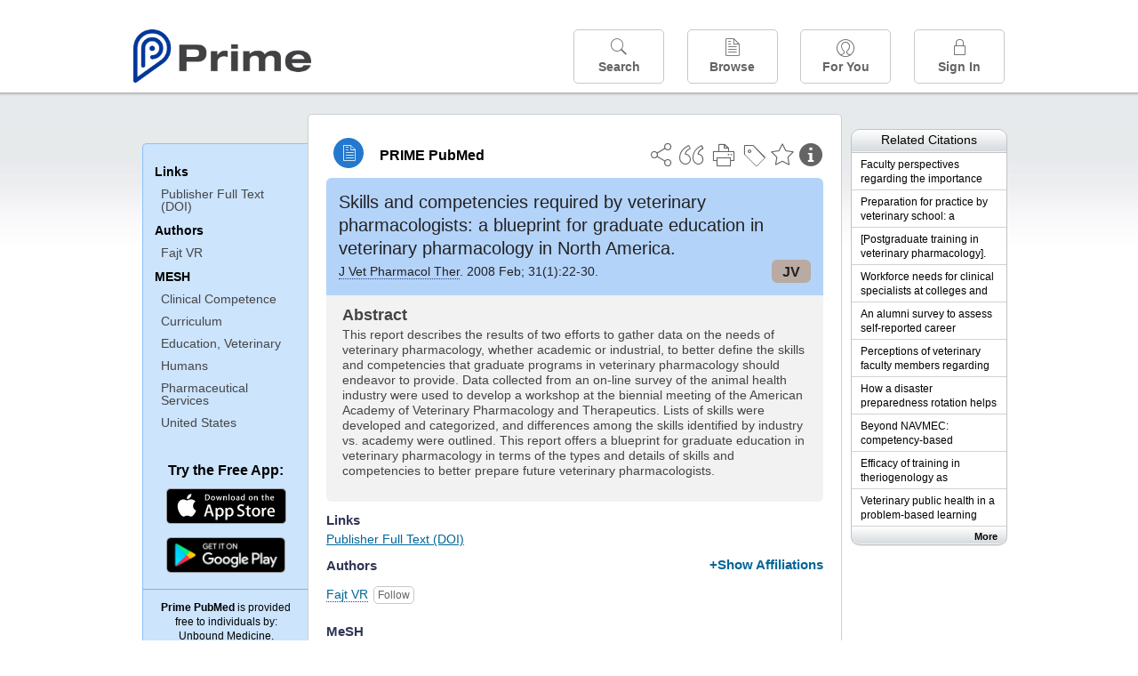

--- FILE ---
content_type: text/html;charset=UTF-8
request_url: https://www.unboundmedicine.com/medline/citation/18177315/Skills_and_competencies_required_by_veterinary_pharmacologists:_a_blueprint_for_graduate_education_in_veterinary_pharmacology_in_North_America_
body_size: 5412
content:
<!DOCTYPE html><!DOCTYPE HTML><html lang="en"><head><meta http-equiv="Content-Type" content="text/html; charset=UTF-8"><title>PRIME PubMed | Skills and competencies required by veterinary pharmacologists: a blueprint for graduate education in veterinary pharmacology in North America</title><meta charset="utf-8"><meta name="apple-itunes-app" content="app-id=554157746"><meta name="viewport" content="initial-scale=1,minimum-scale=1"><base href="https://www.unboundmedicine.com/medline/"><meta name="description" content="PubMed journal article: Skills and competencies required by veterinary pharmacologists: a blueprint for graduate education in veterinary pharmacology in North America. Download Prime PubMed App to iPhone, iPad, or Android"><meta property="og:title" content="PRIME PubMed | Skills and competencies required by veterinary pharmacologists: a blueprint for graduate education in veterinary pharmacology in North America"><meta property="og:url" content="https://www.unboundmedicine.com/medline/citation/18177315/Skills_and_competencies_required_by_veterinary_pharmacologists:_a_blueprint_for_graduate_education_in_veterinary_pharmacology_in_North_America_"><meta property="og:image" content="https://www.unboundmedicine.com/medline/images/prime_logo_invert.png"><meta property="og:description" content="This report describes the results of two efforts to gather data on the needs of veterinary pharmacology, whether academic or industrial, to better define the skills and competencies that graduate programs in veterinary pharmacology should endeavor to provide. Data collected from an on-line survey of the animal health industry were used to develop a workshop at the biennial meeting of the American Academy of Veterinary Pharmacology and Therapeutics. Lists of skills were developed and categorized, and differences among the skills identified by industry vs. academy were outlined. This report offers a blueprint for graduate education in veterinary pharmacology in terms of the types and details of skills and competencies to better prepare future veterinary pharmacologists."><meta name="twitter:card" content="summary"><meta name="twitter:site" content="@unboundmedicine"><link rel="stylesheet" type="text/css" href="css/screen.css?v=25.08.12_02"><link rel="stylesheet" type="text/css" href="css/jquery-ui-1.12.1.min.css"><link rel="shortcut icon" href="./images/favicon_prime.png"><link rel="apple-touch-icon" href="./images/favicon_prime.png"><script>(function(w,d,s,l,i){w[l]=w[l]||[];w[l].push({'gtm.start':new Date().getTime(),event:'gtm.js'});var f=d.getElementsByTagName(s)[0],j=d.createElement(s),dl=l!='dataLayer'?'&l='+l:'';j.async=true;j.src='https://www.googletagmanager.com/gtm.js?id='+i+dl;f.parentNode.insertBefore(j,f);})(window,document,'script','dataLayer','GTM-W55GK2R');</script><script language="JavaScript" src="js/jquery-3.7.1.min.js" type="text/javascript"></script><script language="JavaScript" src="js/jquery-ui-1.12.1.min.js" type="text/javascript"></script><script language="JavaScript" src="js/ubcore.js?v=25.08.12_02" type="text/javascript"></script><script language="JavaScript" src="js/ucentral.js?v=25.08.12_02" type="text/javascript"></script><script language="JavaScript" src="js/signin.js?v=25.08.12_02" type="text/javascript"></script><script language="JavaScript" src="js/bundle/medlineLib.js?v=25.08.12_02" type="text/javascript"></script><script language="JavaScript" src="js/favorites.js?v=25.08.12_02" type="text/javascript"></script><script language="JavaScript" src="js/content.js?v=25.08.12_02" type="text/javascript"></script><script language="JavaScript" src="js/jquery.tinysort.min.js" type="text/javascript"></script><script type="text/javascript">var _gaq = _gaq || [];_gaq.push(['_setAccount', 'UA-433220-33']);_gaq.push(['_trackPageview']);</script><script type="text/javascript">(function() {var ga = document.createElement('script'); ga.type = 'text/javascript';ga.async = true;ga.src = ('https:' == document.location.protocol ? 'https://ssl' : 'https://www') + '.google-analytics.com/ga.js';var s = document.getElementsByTagName('script')[0];s.parentNode.insertBefore(ga, s);})();</script><script type="text/javascript"></script><script type="application/ld+json">{  "@context": "https://schema.org",  "@type": "Article",  "headline": "Skills and competencies required by veterinary pharmacologists: a blueprint for graduate education in veterinary pharmacology in North America",  "description": "PubMed journal article: Skills and competencies required by veterinary pharmacologists: a blueprint for graduate education in veterinary pharmacology in North America. Download Prime PubMed App to iPhone, iPad, or Android",  "image": [    "https://www.unboundmedicine.com/medline/images/primepubmedlogo.png"   ],  "datePublished": "2008-1-8T09:002008-3-19T09:002008-1-8T09:00",  "dateModified": "2008-01-07","author": [{    "@type": "Person",    "name": "V R. Fajt"  }]}</script></head><body style="overflow-x:hidden;"><header role="banner"><div class="header-container"><div class="header"><a href="https://www.unboundmedicine.com/medline" class="app-home"></a><div id="drop-down-login"><div id="dd-login-box"><form action="./medline" id="dd-login" method="post"><input type="hidden" name="login" value="true"><input type="text" name="username" id="dd-username" value="" autocorrect="off" autocapitalize="off" placeholder="Email"><div class="password-holder"><input type="password" name="password" id="dd-password" placeholder="Password" value="" autocomplete="off" autocorrect="off" autocapitalize="off"><span class="show-passwd" title="Show password"></span></div><div id="remem_forgot"><div class="checkboxes"><label for="remember"><input type="checkbox" id="remember" name="remember" value="true"><span>Remember Me</span></label></div><a id="forgot-password" href="javascript:oW('https://www.unboundmedicine.com/support?cmd=lookup&amp;ns=medl&amp;svar=ap%7cmedline&amp;svar=c%7cmedline-lm&amp;svar=a%7cub','_blank',580,720,'yes');">Forgot your password?</a></div><input type="submit" class="login_btn" id="dd-login-button" value="Sign In"><div class="signup_div">Don't have an account? <span class="signup_link">Sign up</span></div></form></div><div class="bottom"></div></div><div class="header-button-box"><a href="" class="header-button-menu"></a><a href="/medline/home" class="header-button search " data-gtm="nav-search"><br>Search</a><div href="" class="header-button browse " data-gtm="nav-browse"><br>Browse<div class="browse-button-box" style="display:none;"><a href="/medline/favorites" data-gtm="nav-browse-favorites" class="browse-button favorites ">Favorites</a><a href="/medline/history" data-gtm="nav-browse-history" class="browse-button history ">History</a><a href="/medline/journals" data-gtm="nav-browse-journals" class="browse-button journals ">Journals</a><a href="/medline/notes" data-gtm="nav-browse-notes" class="browse-button notes ">Notes</a></div></div><a href="/medline/foryou" class="header-button for-you " data-gtm="nav-foryou"><br>For You</a><a href="/medline/logout" class="header-button log-in sign-in" data-gtm="nav-signin"><br>Sign In</a></div></div><div id="message-box"><div class="innerWrapper"></div></div></div></header><div class="main-wrapper"><div class="main" role="main"><div id="document-container"><span id="document-info" data-catcode="364" data-code="18177315" data-type="MLU"></span><div id="document-body" class="centercolumn"><div id="super-title-header"><div id="document-category"><a href="./" class="medline-icon">PRIME PubMed</a></div><div class="action-manager"><a class="citInfo" data-gtm="action-citinfo"></a><a id="favorite-status" data-gtm="action-favorite" data-favid="MLU-364-18177315" data-catcode="364" data-code="18177315" data-favcode="18177315" data-page="-1" data-toc="-1" data-type="MLU" title="Add Favorite"></a><a id="taglist" data-gtm="action-tag" class="" title="Tag Citation"></a><div class="tagging-box contentview-tagging-box"><div class="tagging-box-inner"><h1>Tags</h1><input type="text" id="tag-list" data-id=""><p>Type your tag names separated by a space and hit enter</p><div class="existing-tag-list"></div></div></div><a id="print" data-gtm="action-print" href="https://www.unboundmedicine.com/medline//print_citation/18177315/Skills_and_competencies_required_by_veterinary_pharmacologists:_a_blueprint_for_graduate_education_in_veterinary_pharmacology_in_North_America_" rel="nofollow" title="Print Topic"></a><a id="cite" data-gtm="action-create-citation" rel="nofollow" title="Create Citation"></a><a id="shareButton" data-gtm="action-share" rel="nofollow" title="Share"></a><div class="shareList"><a id="share-twitter" data-gtm="action-share-twitter" href="https://twitter.com/share?text=&amp;url=https://www.unboundmedicine.com/medline/citation/18177315/Skills_and_competencies_required_by_veterinary_pharmacologists:_a_blueprint_for_graduate_education_in_veterinary_pharmacology_in_North_America_"></a><a id="share-fb" data-gtm="action-share-fb" href="https://www.facebook.com/sharer.php?u=https://www.unboundmedicine.com/medline/citation/18177315/Skills_and_competencies_required_by_veterinary_pharmacologists:_a_blueprint_for_graduate_education_in_veterinary_pharmacology_in_North_America_"></a><a id="share-email" data-gtm="action-share-email" href="mailto:?body=I%20thought%20you%20would%20find%20this%20interesting%3A%20%0D%0A%0D%0A%20-%20https://www.unboundmedicine.com/medline/citation/18177315/Skills_and_competencies_required_by_veterinary_pharmacologists:_a_blueprint_for_graduate_education_in_veterinary_pharmacology_in_North_America_&amp;subject=I%20thought%20you%20would%20find%20this%20interesting"></a></div><div class="tooltip"><img src="./images/tooltip-triangle.png"><p></p></div></div></div><div id="document-title-outer"><h1 id="document-title" class="medline-title" style="background-color:#b4d3f9; color:#222222;"><span class="mltitle">Skills and competencies required by veterinary pharmacologists: a blueprint for graduate education in veterinary pharmacology in North America.</span><div class="journalSource"><span class="jinfo"><span><a class="jname doclink" href="./?st=M&amp;journal=J Vet Pharmacol Ther" rel="nofollow">J Vet Pharmacol Ther</a>.  2008 Feb; 31(1):22-30.</span></span><span class="journal-code" data-link="./medline?st=M&amp;journal=Journal of veterinary pharmacology and therapeutics" style="background-color: #b9aaa2; color: #222222"><span>JV</span></span></div></h1><div class="author"></div></div><div class="document-content"><div class="abstract-text"><div class="absTitle">Abstract</div><div class="abs_1"><p>This report describes the results of two efforts to gather data on the needs of veterinary pharmacology, whether academic or industrial, to better define the skills and competencies that graduate programs in veterinary pharmacology should endeavor to provide. Data collected from an on-line survey of the animal health industry were used to develop a workshop at the biennial meeting of the American Academy of Veterinary Pharmacology and Therapeutics. Lists of skills were developed and categorized, and differences among the skills identified by industry vs. academy were outlined. This report offers a blueprint for graduate education in veterinary pharmacology in terms of the types and details of skills and competencies to better prepare future veterinary pharmacologists.</p></div></div><div class="cit_links"><h3>Links</h3><div class="linkHolder"><div class="fulltext_links"><div class="fulltext" type="collapsible"><a class="ftpopup" rel="nofollow" href="https://doi.org/10.1111/j.1365-2885.2007.00920.x" linkTitle="doi.org">Publisher Full Text (DOI)</a></div></div></div></div><div class="cit_authors"><h3><span>Authors</span><a id="toggle-affil">+Show Affiliations</a></h3><div class="auth_list"><div class="author-wrapper"><a class="doclink" href="./?st=M&amp;author=Fajt VR" rel="nofollow" title="Fajt VR">Fajt VR</a> <a class="follow-author " data-favid="MLS-364" data-favtitle="Fajt V R[author]" data-favsearch="mode=classic&amp;st=M&amp;author=Fajt VR&amp;pubtype=All" title="Follow"></a></div><span class="affiliation-info">Department of Veterinary Physiology and Pharmacology, Texas A&amp;M University College of Veterinary Medicine, College Station, TX, USA. vfajt@cvm.tamu.edu</span></div></div><div class="cit_mesh"><h3>MeSH</h3><div class="mesh_hl"><span class="mesh_term"><a href="./?mesh=Clinical+Competence&amp;st=M">Clinical Competence</a></span><span class="mesh_term"><a href="./?mesh=Curriculum&amp;st=M">Curriculum</a></span><span class="mesh_term"><a href="./?mesh=Education,+Veterinary&amp;st=M">Education, Veterinary</a></span><span class="mesh_term"><a href="./?mesh=Humans&amp;st=M">Humans</a></span><span class="mesh_term"><a href="./?mesh=Pharmaceutical+Services&amp;st=M">Pharmaceutical Services</a></span><span class="mesh_term"><a href="./?mesh=United+States&amp;st=M">United States</a></span></div></div><div class="cit_pub_type"><h3>Pub Type(s)</h3><div class="pub_type">Journal Article</div><div class="pub_type">Research Support, Non-U.S. Gov't</div></div><div class="cit_language"><h3>Language</h3><div class="language">eng</div></div><div class="cit_pmid"><h3>PubMed ID</h3><div class="pubmed_id">18177315</div></div></div><div class="clear"></div></div><div id="screenBackdrop"><div id="citationMan"><div class="citationFormats"><h3>Citation</h3><div class="citationFormat active" format="mla"><span class="citation" title="MLA format citation">Fajt, V R.. "Skills and Competencies Required By Veterinary Pharmacologists: a Blueprint for Graduate Education in Veterinary Pharmacology in North America." <i>Journal of Veterinary Pharmacology and Therapeutics, </i>vol. 31, no. 1, 2008, pp. 22-30.</span></div><div class="citationFormat " format="ama"><span class="citation" title="AMA format citation">Fajt VR. Skills and competencies required by veterinary pharmacologists: a blueprint for graduate education in veterinary pharmacology in North America. <i>J Vet Pharmacol Ther</i>. 2008;31(1):22-30.</span></div><div class="citationFormat " format="apa"><span class="citation" title="APA format citation">Fajt, V. R. (2008). Skills and competencies required by veterinary pharmacologists: a blueprint for graduate education in veterinary pharmacology in North America. <i>Journal of Veterinary Pharmacology and Therapeutics</i>, <i>31</i>(1), 22-30. https://doi.org/10.1111/j.1365-2885.2007.00920.x</span></div><div class="citationFormat " format="vancouver"><span class="citation" title="VANCOUVER format citation">Fajt VR. Skills and Competencies Required By Veterinary Pharmacologists: a Blueprint for Graduate Education in Veterinary Pharmacology in North America. <i>J Vet Pharmacol Ther.</i> 2008;31(1):22-30. PubMed PMID: 18177315.</span></div></div><div id="citationToolbar"><div class="notes"><span class="note ama">* Article titles in AMA citation format should be in sentence-case</span></div><button class="copy" title="Copy to clipboard">Copy</button><button class="download" title="Download .ris file">Download</button><select id="citationSelect" def="mla"><option selected="true" format="mla">MLA</option><option format="ama">AMA</option><option format="apa">APA</option><option format="vancouver">VANCOUVER</option></select></div><div id="risFile">TY  -  JOUR
T1  -  Skills and competencies required by veterinary pharmacologists: a blueprint for graduate education in veterinary pharmacology in North America.
A1  -  Fajt,V R,
PY  -  2008/1/8/pubmed
PY  -  2008/3/19/medline
PY  -  2008/1/8/entrez
SP  -  22
EP  -  30
JF  -  Journal of veterinary pharmacology and therapeutics
JO  -  J Vet Pharmacol Ther
VL  -  31
IS  -  1
N2  -  This report describes the results of two efforts to gather data on the needs of veterinary pharmacology, whether academic or industrial, to better define the skills and competencies that graduate programs in veterinary pharmacology should endeavor to provide. Data collected from an on-line survey of the animal health industry were used to develop a workshop at the biennial meeting of the American Academy of Veterinary Pharmacology and Therapeutics. Lists of skills were developed and categorized, and differences among the skills identified by industry vs. academy were outlined. This report offers a blueprint for graduate education in veterinary pharmacology in terms of the types and details of skills and competencies to better prepare future veterinary pharmacologists. 
SN  -  0140-7783
UR  -  https://www.unboundmedicine.com/medline/citation/18177315/Skills_and_competencies_required_by_veterinary_pharmacologists:_a_blueprint_for_graduate_education_in_veterinary_pharmacology_in_North_America_
DB  -  PRIME
DP  -  Unbound Medicine
ER  -  
</div></div></div><div id="document-navigation" class="sidebarScroll"><div class="inner-wrapper"><ul><ul class="sidebar_links"><li><a>Links</a></li><li class="child fulltext" type="collapsible"><a class="ftpopup" rel="nofollow" href="https://doi.org/10.1111/j.1365-2885.2007.00920.x" linkTitle="doi.org">Publisher Full Text (DOI)</a></li></ul><ul class="sidebar_authors"><li><a>Authors</a></li><li class="child"><a href="./?st=M&amp;author=Fajt VR" rel="nofollow">Fajt VR</a></li></ul><ul class="sidebar_mesh"><ul class="sidebar_mesh"><li><a>MESH</a></li><li class="child"><a href="./?mesh=Clinical+Competence&amp;st=M" rel="nofollow">Clinical Competence</a></li><li class="child"><a href="./?mesh=Curriculum&amp;st=M" rel="nofollow">Curriculum</a></li><li class="child"><a href="./?mesh=Education,+Veterinary&amp;st=M" rel="nofollow">Education, Veterinary</a></li><li class="child"><a href="./?mesh=Humans&amp;st=M" rel="nofollow">Humans</a></li><li class="child"><a href="./?mesh=Pharmaceutical+Services&amp;st=M" rel="nofollow">Pharmaceutical Services</a></li><li class="child"><a href="./?mesh=United+States&amp;st=M" rel="nofollow">United States</a></li></ul></ul></ul><div id="doc-app-list"><div class="try-mobile-apps"><div><b>Try the Free App:</b></div><div><a id="get-iOS" class="get-the-app" href="https://www.unboundmedicine.com/apps/unbound_medline?redirectURL=https%3A//itunes.apple.com/us/app/prime-pubmed-journals-grapherence/id554157746?mt%3d8&amp;pt%3d810583&amp;ct%3dprime-getapp"><img src="./images/App_Store.svg" alt="Prime PubMed app for iOS iPhone iPad"></a></div><div><a id="get-android" class="get-the-app" href="https://www.unboundmedicine.com/apps/unbound_medline?redirectURL=https%3A//play.google.com/store/apps/details%3Fid%3Dcom.unbound.android.medl"><img style="height:40px;" alt="Prime PubMed app for Android" src="./images/google-play-badge.png"></a></div></div><div class="bottomMsg"><b>Prime PubMed</b> is provided<br>free to individuals by:<br><a href="https://www.unboundmedicine.com">Unbound Medicine</a>.</div></div></div></div><div id="document-sidebar" class="sidebarScroll"><div class="inner-wrapper"><div id="related-content" class="uibox loading" data-search="relcit" data-pmid="18177315"><h2>Related Citations</h2><ul class="relcit"></ul><div class="bottom"><a class="more" rel="nofollow" href="./?st=R&amp;id=18177315">More</a></div></div><div id="related-content" class="uibox loading" data-search="alsoviewed" data-pmid="18177315"><div class="sidebox-title"><h2>Others Viewed</h2></div><ul class="relcit"></ul><div class="bottom"></div></div></div></div></div><div class="clear"></div></div><div class="clear"></div></div><footer role="contentinfo"><div id="footer-links"><a href="/" id="corporate-logo"><img src="https://www.unboundmedicine.com/medline/images/unboundlogo.png" alt="Unbound Medicine logo"></a><div class="linkBlocks"><ul><li><a href="https://www.unboundmedicine.com/medline" target="_top" id="footer-first">Home</a></li><li><a href="https://www.unboundmedicine.com/contact?svar=a%7cub&amp;svar=c%7cprimeweb">Contact Us</a></li></ul><ul><li><a href="javascript:oW('https://www.unboundmedicine.com/support/','_blank',580,820,'yes');">Help</a></li><li><a href="javascript:oW('https://www.unboundmedicine.com/privacy','_blank',580,720,'yes');">Privacy / Disclaimer</a></li><li><a href="javascript:oW('https://www.unboundmedicine.com/terms_of_service','_blank',580,720,'yes');">Terms of Service</a></li></ul><ul><li><a class="quick-login log-in" id="footer-last" rel="nofollow">Sign In</a></li></ul></div><p class="copyright">© 2000–2025 Unbound Medicine, Inc. All rights reserved</p><div id="connect"><p>CONNECT WITH US</p><p><a rel="noopener" data-icon="" id="facebook" href="https://www.facebook.com/unboundmedicineinc" target="_blank">facebook</a><a rel="noopener" data-icon="" id="instagram" href="https://www.instagram.com/unboundmedicine/" target="_blank">instagram</a><a rel="noopener" data-icon="" id="youtube" href="https://www.youtube.com/unboundmedicine" target="_blank">youtube</a><a rel="noopener" data-icon="" id="linkedin" href="https://www.linkedin.com/company/unbound-medicine" target="_blank">LinkedIn</a></p></div></div></footer><noscript><iframe src="https://www.googletagmanager.com/ns.html?id=GTM-W55GK2R" height="0" width="0" style="display:none;visibility:hidden"></iframe></noscript><script type="text/javascript">medlineLib.medline.medlineReady(null, null);contentBindings();$("#subheader").data("auth-status", "unknown");$("#subheader").data("ck", "");</script></body></html>

--- FILE ---
content_type: text/html;charset=UTF-8
request_url: https://www.unboundmedicine.com/medline/related-article-api
body_size: 915
content:
<li class="related-citation"><a class="sidebox-link med-link" data-gtm="related-citation-click" aria-label="Unbound Prime" href="./citation/20590495/Faculty_perspectives_regarding_the_importance_and_place_of_nontechnical_competencies_in_veterinary_medical_education_at_five_North_American_colleges_of_veterinary_medicine_" title="Faculty perspectives regarding the importance and place of nontechnical competencies in veterinary medical education at five North American colleges of veterinary medicine."><span class="sblink-text">Faculty perspectives regarding the importance and place of nontechnical competencies in veterinary medical education at five North American colleges of veterinary medicine.</span></a></li><li class="related-citation"><a class="sidebox-link med-link" data-gtm="related-citation-click" aria-label="Unbound Prime" href="./citation/19066361/Preparation_for_practice_by_veterinary_school:_a_comparison_of_the_perceptions_of_alumni_from_a_traditional_and_an_innovative_veterinary_curriculum_" title="Preparation for practice by veterinary school: a comparison of the perceptions of alumni from a traditional and an innovative veterinary curriculum."><span class="sblink-text">Preparation for practice by veterinary school: a comparison of the perceptions of alumni from a traditional and an innovative veterinary curriculum.</span></a></li><li class="related-citation"><a class="sidebox-link med-link" data-gtm="related-citation-click" aria-label="Unbound Prime" href="./citation/3445459/[Postgraduate_training_in_veterinary_pharmacology]_" title="[Postgraduate training in veterinary pharmacology]."><span class="sblink-text">[Postgraduate training in veterinary pharmacology].</span></a></li><li class="related-citation"><a class="sidebox-link med-link" data-gtm="related-citation-click" aria-label="Unbound Prime" href="./citation/17107312/Workforce_needs_for_clinical_specialists_at_colleges_and_schools_of_veterinary_medicine_in_North_America_" title="Workforce needs for clinical specialists at colleges and schools of veterinary medicine in North America."><span class="sblink-text">Workforce needs for clinical specialists at colleges and schools of veterinary medicine in North America.</span></a></li><li class="related-citation"><a class="sidebox-link med-link" data-gtm="related-citation-click" aria-label="Unbound Prime" href="./citation/18326782/An_alumni_survey_to_assess_self_reported_career_preparation_attained_at_a_US_veterinary_school_" title="An alumni survey to assess self-reported career preparation attained at a US veterinary school."><span class="sblink-text">An alumni survey to assess self-reported career preparation attained at a US veterinary school.</span></a></li><li class="related-citation"><a class="sidebox-link med-link" data-gtm="related-citation-click" aria-label="Unbound Prime" href="./citation/20847332/Perceptions_of_veterinary_faculty_members_regarding_their_responsibility_and_preparation_to_teach_non_technical_competencies_" title="Perceptions of veterinary faculty members regarding their responsibility and preparation to teach non-technical competencies."><span class="sblink-text">Perceptions of veterinary faculty members regarding their responsibility and preparation to teach non-technical competencies.</span></a></li><li class="related-citation"><a class="sidebox-link med-link" data-gtm="related-citation-click" aria-label="Unbound Prime" href="./citation/24072187/How_a_disaster_preparedness_rotation_helps_teach_the_seven_NAVMEC_professional_competencies:_the_Texas_A&amp;M_University_Experience_" title="How a disaster preparedness rotation helps teach the seven NAVMEC professional competencies: the Texas A&amp;M University Experience."><span class="sblink-text">How a disaster preparedness rotation helps teach the seven NAVMEC professional competencies: the Texas A&amp;M University Experience.</span></a></li><li class="related-citation"><a class="sidebox-link med-link" data-gtm="related-citation-click" aria-label="Unbound Prime" href="./citation/23709107/Beyond_NAVMEC:_competency_based_veterinary_education_and_assessment_of_the_professional_competencies_" title="Beyond NAVMEC: competency-based veterinary education and assessment of the professional competencies."><span class="sblink-text">Beyond NAVMEC: competency-based veterinary education and assessment of the professional competencies.</span></a></li><li class="related-citation"><a class="sidebox-link med-link" data-gtm="related-citation-click" aria-label="Unbound Prime" href="./citation/16910848/Efficacy_of_training_in_theriogenology_as_determined_by_a_survey_of_veterinarians_" title="Efficacy of training in theriogenology as determined by a survey of veterinarians."><span class="sblink-text">Efficacy of training in theriogenology as determined by a survey of veterinarians.</span></a></li><li class="related-citation"><a class="sidebox-link med-link" data-gtm="related-citation-click" aria-label="Unbound Prime" href="./citation/18723806/Veterinary_public_health_in_a_problem_based_learning_curriculum_at_the_Western_University_of_Health_Sciences_" title="Veterinary public health in a problem-based learning curriculum at the Western University of Health Sciences."><span class="sblink-text">Veterinary public health in a problem-based learning curriculum at the Western University of Health Sciences.</span></a></li>

--- FILE ---
content_type: text/javascript
request_url: https://www.unboundmedicine.com/medline/js/signin.js?v=25.08.12_02
body_size: 3234
content:
/** 
 * New Field Validation
 */
var USERNAME_MIN = 6;
var USERNAME_MAX = 60;
var PASSWORD_MIN = 6;
var PASSWORD_MAX = 30;
var EMAIL_MIN = 6;
var EMAIL_MAX = 60;
var PROFESSION_MIN = 2;
var PROFESSION_MAX = 60;
    
var validPasswordChars = "abcdefghijklmnopqrstuvwxyzABCDEFGHIJKLMNOPQRSTUVWXYZ0123456789-@_";
var validChars = "abcdefghijklmnopqrstuvwxyzABCDEFGHIJKLMNOPQRSTUVWXYZ0123456789-@_.+";

function validateCharacters(fieldName, str) {
  var validCharacters = validChars;
  if(fieldName == 'password') {
    validCharacters = validPasswordChars;
  }
  
  for (i = 0; i < str.length; i++) {
    var c = str.charAt(i);
    if(validCharacters.indexOf(c) == -1) {
      if(c == ' ') {
        return 'spaces';
      }
      else {
        return c;
      }
    }
  }
  return '';
}

var emOptions = {
    callback: function(){ validateEmail(); },
    wait: 2000,
    highlight: false,
    captureLength: 0
}
var unOptions = {
    callback: function(){ validateUsername(); },
    wait: 750,
    highlight: false,
    captureLength: 2
}
var psOptions = {
    callback: function(){ validatePassword(); },
    wait: 1500,
    highlight: false,
    captureLength: 2
}
var pstOptions = {
    callback: function(){ validateTextPassword(); },
    wait: 1500,
    highlight: false,
    captureLength: 2
}
var sunOptions = {
    callback: function(){ validateSigninUsername(); },
    wait: 2000,
    highlight: false,
    captureLength: 2
}
var spsOptions = {
    callback: function(){ validateSigninPassword(); },
    wait: 1500,
    highlight: false,
    captureLength: 2
}
var spstOptions = {
    callback: function(){ validateSigninTextPassword(); },
    wait: 1500,
    highlight: false,
    captureLength: 2
}

$(document).on('click', '#recaptcha', function(event) {
  $(".field-tip").remove();
  $(".g-recaptcha").removeClass("field-error");
});

$(document).on('focus', 'iframe', function(event) {
  $(".field-tip").remove();
  $(".g-recaptcha").removeClass("field-error");
});

function signinBindings() {
/*
  $("#signin-username").typeWatch(sunOptions);
  $("#signin-password").typeWatch(spsOptions);
  $("#signin-text-password").typeWatch(spstOptions);
*/

  $('#signin-username').blur( function(event) {
    validateSigninUsername();
  });
  $('#signin-password').blur( function(event) {
    validateSigninPassword();
  });
  $('#signin-text-password').blur( function(event) {
    validateSigninTextPassword();
  });
  
  $('#signin-form').submit( function(event) {
    if(!($('#signin-button').hasClass('inactive'))) {
      return true;
    }
    else {
      return false;
    }
  });

  $('#signin-show-pass').bind('click', function(event) {
    toggleSigninPassword(event);    
  });

  $(window).bind('orientationchange', function(event) {
    revalidateSigninFields();
  });
    
}

function revalidateSigninFields() {
  var su = $('#signin-username');
  var pw = $('#signin-password');
  if(su.hasClass('field-error') || su.hasClass('field-success')) {
    validateSigninUsername();
  }
  if(pw.hasClass('field-error') || pw.hasClass('field-success')) {
    validateSigninPassword();
  }
}

function revalidateCreationFields() {
  var em = $('#email');
/*   var su = $('#username'); */
  var pw = $('#password');
  var prof = $('#profession');
  if(em.hasClass('field-error') || em.hasClass('field-success')) {
    if(validateEmail()) {
      checkUsernameAvailabilityUsingEmail();
    }
  }

  if(pw.hasClass('field-error') || pw.hasClass('field-success')) {
    validatePassword();
  }

  if(prof.hasClass('field-error') || prof.hasClass('field-success')) {
    validateProfession();
  }
}

function createAccountBindings() {

/*
  $("#email").typeWatch(emOptions);
  $("#password").typeWatch(psOptions);
  $("#text-password").typeWatch(pstOptions);
*/

  $('#email').blur( function(event) {
    if(validateEmail()) {
      checkUsernameAvailabilityUsingEmail();
    }
  });
  
  $('#password').blur( function(event) {
    validatePassword();
  });
  
  $('#text-password').blur( function(event) {
    validateTextPassword();
  });
  
  $('#profession').blur( function(event) {
    validateProfession();
  });

  $('#profession').bind('change', function(event) {
    validateProfession();
  });
  
  $('#account-form').submit( function(event) {
    if(!($('#continue-button').hasClass('inactive'))) {
      revalidateCreationFields(); // just in case!
      if($('.field-error').length > 0) {
        return false;
      }
      else {
        return true;
      }
    }
    else {
      return false;
    }
  });
  
  $('#account-form-web').submit( function(event) {
    if(!($('#continue-button').hasClass('inactive'))) {
      revalidateCreationFields(); // just in case!
      if($('.field-error').length > 0) {
        return false;
      }
      else {
        createAccountWeb();
        return false;
      }
    }
    else {
      return false;
    }
  });
  
  $('#show-pass').bind('click', function(event) {
    togglePassword(event);    
  });

  $(window).bind('orientationchange', function(event) {
    revalidateCreationFields();
  });
}

/**
 * jsonResponse - Parse incoming api response for status and data
 * @param data - the data returned from the server
 */
function jsonStatus(data) {
  return data.status;
}

/**
 * createAccountWeb()
 */
function createAccountWeb() {
	$.ajax( {
		type :"POST",
		url :'./jop',
		async :false,
		data : $('#account-form-web').serialize(),
		success : function(data) {
  		  if (jsonStatus(data)) {
            window.location.href = './medline?amod=ck&login=true&ck=' + data.customer_key;
  		  }
  		  else {
            //check if captcha was the problem and put out an error message
            //{"status":0,"errors":{"captcha":"Incorrect reCaptcha.","email":"That username has already been used"}}
            if(data.errors && data.errors.captcha) {
              markFieldError('Captcha validation failed. Please try again.', $('#recaptcha'));
            }
  		  }
		}
  });
}

/**
 * checkUsernameAvailability()
 */
function checkUsernameAvailability() {
  var un = $('#username');
  var unv = encodeURIComponent(un.val());
  currentUsername = unv;
  var pid = $('#continue-button').data('pid');
	$.ajax( {
		type :"POST",
		url :'./uncheck',
		async :false,
		data : '&un=' + unv + '&pid=' + pid,
		success : function(data) {
  		  if (jsonStatus(data)) {
  		    // username is available
  		    markFieldSuccess(un);
  		  }
  		  else {
    		  // username is not available
    		  markFieldError('That username has been taken', un);
  		  }
		}
  });
}

/**
 * checkUsernameAvailabilityUsingEmail()
 */
function checkUsernameAvailabilityUsingEmail() {
  var emun = $('#email');
  var emunv = encodeURIComponent(emun.val());
  currentUsername = emunv;
  var pid = $('#continue-button').data('pid');

	$.ajax( {
		type :"POST",
		url :'./uncheck',
		async :false,
		data : '&un=' + emunv + '&pid=' + pid,
		success : function(data) {
  		  if (jsonStatus(data)) {
  		    // username is available
  		    markFieldSuccess(emun);
  		  }
  		  else {
    		  // username is not available
    		  markFieldError('That account already exists', emun);
  		  }
		}
  });
}

function togglePassword(event) {
  var pass = $('#password');
  var textPass = $('#text-password');
  if($('#password').is(':visible')) {
    pass.hide();
    textPass.val(pass.val());
    textPass.show();
    $(event.target).text('Hide Password');
  }
  else {
    textPass.hide();
    pass.val(textPass.val());
    pass.show();
    $(event.target).text('Show Password');
  }
}

function toggleSigninPassword(event) {
  var pass = $('#signin-password');
  var textPass = $('#signin-text-password');
  if($('#signin-password').is(':visible')) {
    pass.hide();
    textPass.val(pass.val());
    textPass.show();
    $(event.target).text('Hide Password');
  }
  else {
    textPass.hide();
    pass.val(textPass.val());
    pass.show();
    $(event.target).text('Show Password');
  }
}

function markFieldError(message, inputField) {
  var fieldTip;
  var fieldTips;
  if(inputField.is('#password') || inputField.is('#signin-password')) {
    fieldTips = inputField.next().next('.field-tip');
  }
  else {
    fieldTips = inputField.next('.field-tip');
  }

  if(fieldTips.length == 0) {
    fieldTip = $("<p class='field-tip'><img src='./apis/images/notch.png'/><span/></p>");
    if(inputField.is('#password') || inputField.is('#signin-password')) {
      inputField.next().after(fieldTip);
    }
    else {
      inputField.after(fieldTip);
    }
  }
  else {
    fieldTip = $(fieldTips[0]);
  }

  var ifid = inputField.attr('id');
  if(ifid == 'profession' || ifid == 'nursingSpecialties' || ifid == 'nursepracSpecialties' || ifid == 'physicianSpecialties') {
    //inputField.addClass('no-bk-img');
  }

  fieldTip.find('span').text(message);

  inputField.removeClass('field-success');
  if(inputField.is('#password')) {
    $('#text-password').removeClass('field-success');
  }
  else if(inputField.is('#signin-password')) {
    $('#signin-text-password').removeClass('field-success');
  }
  else if(inputField.is('#text-password')) {
    $('#password').removeClass('field-success');
  }
  else if(inputField.is('#signin-text-password')) {
    $('#signin-password').removeClass('field-success');
  }

  inputField.addClass('field-error');
  if(inputField.is('#password')) {
    $('#text-password').addClass('field-error');
  }
  else if(inputField.is('#text-password')) {
    $('#password').addClass('field-error');
  }
  else if(inputField.is('#signin-password')) {
    $('#signin-text-password').addClass('field-error');
  }
  else if(inputField.is('#signin-text-password')) {
    $('#signin-password').addClass('field-error');
  }

  var gutterSize;
  if($('#create-account-web').length != 0) {
    var cawWidth = $('#create-account-web').width();
    gutterSize = ((cawWidth - inputField.outerWidth()) / 2 + 9);
  }
  else {
    gutterSize = (($(document).width() - inputField.outerWidth()) / 2);
  }

  var top;  
  if($('#create-account-web').length > 0) {
    top = (inputField.offset().top + inputField.outerHeight()) - 5;// - 142;
  }
  else {
    top = (inputField.offset().top + inputField.outerHeight()) - 11;
  }

  var right =  gutterSize + 23;
  var imageWidth = 20;
  var totalBorders = 4;
  var imageIndent = 6;
  var bkImageLeft;
  if($('#create-account-web').length > 0) {
    //bkImageLeft = (inputField.offset().left + inputField.outerWidth()) - (($(document).width() - inputField.outerWidth()) / 2) - imageWidth - totalBorders - imageIndent - 7;
  }
  else {
    bkImageLeft = (inputField.offset().left + inputField.outerWidth()) - gutterSize - imageWidth - totalBorders - imageIndent;
    inputField.css('background-position',  bkImageLeft + 'px center');
  }  

  // fieldTip.css('top', top+'px');
  // fieldTip.css('right', right+'px');
  fieldTip.show();
}

function markFieldSuccess(inputField) {
  var fieldTip;
  if(inputField.is('#password') || inputField.is('#signin-password')) {
    fieldTip = inputField.next().next('.field-tip');
  }
  else {
    fieldTip = inputField.next('.field-tip');
  }

  if(fieldTip.length > 0) {
    fieldTip.remove();
  }
  inputField.removeClass('field-error');
  if(inputField.is('#password')) {
    $('#text-password').removeClass('field-error');
  }
  else if(inputField.is('#text-password')) {
    $('#password').removeClass('field-error');
  }
  else if(inputField.is('#signin-password')) {
    $('#signin-text-password').removeClass('field-error');
  }
  else if(inputField.is('#signin-text-password')) {
    $('#signin-password').removeClass('field-error');
  }

  var ifid = inputField.attr('id');
  if(ifid == 'profession' || ifid == 'nursingSpecialties' || ifid == 'nursepracSpecialties' || ifid == 'physicianSpecialties') {
    inputField.addClass('field-success');
    //inputField.addClass('no-bk-img');
  }
  else {
    inputField.addClass('field-success');
    if(inputField.is('#password')) {
      $('#text-password').addClass('field-success');
    }
    else if(inputField.is('#text-password')) {
      $('#password').addClass('field-success');
    }
    else if(inputField.is('#signin-password')) {
      $('#signin-text-password').addClass('field-success');
    }
    else if(inputField.is('#signin-text-password')) {
      $('#signin-password').addClass('field-success');
    }
  }

  var gutterSize;
  if($('#create-account-web').length > 0) {
    gutterSize = ((650 - inputField.outerWidth()) / 2);
  }
  else {
    gutterSize = (($(document).width() - inputField.outerWidth()) / 2);
  }
  var imageWidth = 19;
  var totalBorders = 4;
  var imageIndent = 5;
  var bkImageLeft;
  if($('#create-account-web').length > 0) {
    //bkImageLeft = (inputField.offset().left + inputField.outerWidth()) - (($(document).width() - inputField.outerWidth()) / 2) - imageWidth - totalBorders - imageIndent - 7;
  }
  else {
    bkImageLeft = (inputField.offset().left + inputField.outerWidth()) - gutterSize - imageWidth - totalBorders - imageIndent;
    inputField.css('background-position',  bkImageLeft + 'px center');
  }  
  
  if(inputField.is('#signin-password') || inputField.is('#signin-text-password') || inputField.is('#signin-username')) {
    isSigninFormReady();
  }
  else {
    isFormReady();
  }
}

function isEmail(email) {
  var regex = /^([a-zA-Z0-9_\.\-\+])+\@(([a-zA-Z0-9\-])+\.)+([a-zA-Z0-9]{2,4})+$/;
  return regex.test(email);
}

function validateEmail() {
  var em = $('#email');
  var eml = em.val().length;
  if(eml < EMAIL_MIN) {
    var emsg = 'Email must be at least ' + EMAIL_MIN + ' characters';
    if (eml == 0) {
      emsg = 'Please enter your email';
    }
    markFieldError(emsg, em);
    return false;
  }
  else if(eml > EMAIL_MAX) {
    var emsg = 'Email must be fewer than ' + EMAIL_MAX + ' characters';
    markFieldError(emsg, em);
    return false;
  }
  else {
    var invalidChar = validateCharacters('email', em.val());
    if(invalidChar == '') {
      var i1 = em.val().indexOf('@');
      if(i1 == -1) {
        markFieldError("Invalid email address", em);
        return false;
      }
      else {
        if(em.val().lastIndexOf('.') < i1) {
          markFieldError("Invalid email address", em);
          return false;
        }
        else {
          var emailPrefix = em.val().substring(0, i1);
          if(emailPrefix == '.' || emailPrefix == '') {
            markFieldError("Invalid email address", em);
            return false;
          }
          else {
            // and finally, count the number of 'dots'
            if((em.val().split(".").length - 1) > 4) {
              markFieldError("Invalid email address", em);
              return false;
            }
            else {
              markFieldSuccess(em);
              return true;
            }
          }
        }
      }
    }
    else {
      markFieldError("Email can't contain " + invalidChar, em);
      return false;
    }
  }
}

function validateUsername() {
  var un = $('#username');
  var unl = un.val().length;
  if(unl < 6) {
    var unmsg = 'Username must be at least 6 characters';
    if (unl == 0) {
      unmsg = 'Please enter your username';
    }
    markFieldError(unmsg, un);
  }
  else if(unl > USERNAME_MAX) {
    var unmsg = 'Username must be fewer than ' + USERNAME_MAX + ' characters';
    markFieldError(unmsg, un);
  }
  else {
    var invalidChar = validateCharacters('username', un.val());
    if(invalidChar == '') {
      markFieldSuccess(un);
      return true;
    }
    else {
      markFieldError("Username can't contain " + invalidChar, un);
      return false;
    }
  }
}

function validatePassword() {
  var ps = $('#password');
  $('#text-password').val(ps.val());
  var psl = ps.val().length;
  if(psl < 6) {
    var pmsg = 'Password must be at least 6 characters';
    if (psl == 0) {
      pmsg = 'Please enter your password';
    }
    markFieldError(pmsg, ps);
  }
  else if(psl > PASSWORD_MAX) {
    var pmsg = 'Password must be fewer than ' + PASSWORD_MAX + ' characters';
    markFieldError(pmsg, ps);
  }
  else {
    var invalidChar = validateCharacters('password', ps.val());
    if(invalidChar == '') {
      markFieldSuccess(ps);
      return true;
    }
    else {
      markFieldError("Password can't contain " + invalidChar, ps);
      return false;
    }
  }
}

function validateTextPassword() {
  var ps = $('#text-password');
  $('#password').val(ps.val());
  var tpsl = ps.val().length;
  if(tpsl < 6) {
    var tpmsg = 'Password must be at least 6 characters';
    if (tpsl == 0) {
      tpmsg = 'Please enter your password';
    }
    markFieldError(tpmsg, ps);
  }
  else if(tpsl > PASSWORD_MAX) {
    var tpmsg = 'Password must be fewer than ' + PASSWORD_MAX + ' characters';
    markFieldError(tpmsg, ps);
  }
  else {
    var invalidChar = validateCharacters('password', ps.val());
    if(invalidChar == '') {
      markFieldSuccess(ps);
      return true;
    }
    else {
      markFieldError("Password can't contain " + invalidChar, ps);
      return false;
    }
  }
}

function validateProfession() {
  var pf = $('#profession');
  var pfl = pf.val().length;
  if(pfl < PROFESSION_MIN) {
    var pfmsg = 'Please choose a profession';
    markFieldError(pfmsg, pf);
  }
  else {
      markFieldSuccess(pf);
      return true;
  }
}

function validateSigninUsername() {
  var un = $('#signin-username');
  var unl = un.val().length;
  if(unl < 6) {
    var umsg = 'Username must be at least 6 characters';
    if (unl == 0) {
      umsg = 'Please enter your username';
    }
    markFieldError(umsg, un);
    return false;
  }
  else if(unl > USERNAME_MAX) {
    var umsg = 'Username must be fewer than ' + USERNAME_MAX + ' characters';
    markFieldError(umsg, un);
    return false;
  }
  else {
    var invalidChar = validateCharacters('username', un.val());
    if(invalidChar == '') {
      markFieldSuccess(un);
      return true;
    }
    else {
      markFieldError("Username can't contain " + invalidChar, un);
      return false;
    }
  }
}

function validateSigninPassword() {
  var ps = $('#signin-password');
  $('#signin-text-password').val(ps.val());
  var psl = ps.val().length;
  if(psl < 6) {
    var pmsg = 'Password must be at least 6 characters';
    if (psl == 0) {
      pmsg = 'Please enter your password';
    }
    markFieldError(pmsg, ps);
  }
  else if(psl > PASSWORD_MAX) {
    var pmsg = 'Password must be fewer than ' + PASSWORD_MAX + ' characters';
    markFieldError(pmsg, ps);
  }
  else {
    var invalidChar = validateCharacters('password', ps.val());
    if(invalidChar == '') {
      markFieldSuccess(ps);
      return true;
    }
    else {
      markFieldError("Password can't contain " + invalidChar, ps);
      return false;
    }
  }
}

function validateSigninTextPassword() {
  var ps = $('#signin-text-password');
  $('#signin-password').val(ps.val());
  var tpsl = ps.val().length;
  if(tpsl < 6) {
    var tpmsg = 'Password must be at least 6 characters';
    if (tpsl == 0) {
      tpmsg = 'Please enter your password';
    }
    markFieldError(tpmsg, ps);
  }
  else if(tpsl > PASSWORD_MAX) {
    var tpmsg = 'Password must be fewer than ' + PASSWORD_MAX + ' characters';
    markFieldError(tpmsg, ps);
  }
  else {
    var invalidChar = validateCharacters('password', ps.val());
    if(invalidChar == '') {
      //markFieldSuccess(ps);
      return true;
    }
    else {
      markFieldError("Password can't contain " + invalidChar, ps);
      return false;
    }
  }
}

function isFormReady() {
  var em = $('#email');
/*   var un = $('#username'); */
  var ps = $('#password');
  var pst = $('#text-password');
  var prof = $('#profession');
  var butt = $('#continue-button');

  if(em.hasClass('field-success') && ps.hasClass('field-success')  && pst.hasClass('field-success') && prof.hasClass('field-success')) {
    if(butt.hasClass('inactive')) {
      butt.removeClass('inactive');
    }
  }
  else {
    if(!(butt.hasClass('inactive'))) {
      butt.addClass('inactive');
    }
  }
}

function isSigninFormReady() {
  var un = $('#signin-username');
  var ps = $('#signin-password');
  var pst = $('#signin-text-password');
  var butt = $('#signin-button');

  if(un.hasClass('field-success') && ps.hasClass('field-success')  && pst.hasClass('field-success')) {
    if(butt.hasClass('inactive')) {
      butt.removeClass('inactive');
    }
  }
  else {
    if(!(butt.hasClass('inactive'))) {
      butt.addClass('inactive');
    }
  }
}
